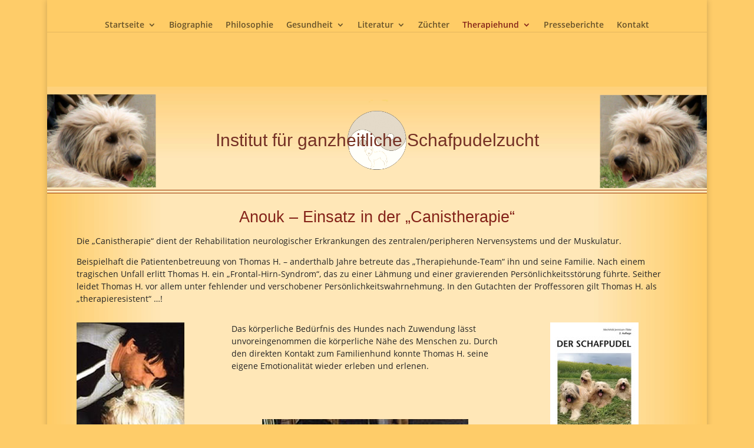

--- FILE ---
content_type: text/html; charset=UTF-8
request_url: https://schafpudel.de/therapiehund/canistherapie/
body_size: 15278
content:
<!DOCTYPE html><html dir="ltr" lang="de" prefix="og: https://ogp.me/ns#"><head><meta charset="UTF-8" /><meta http-equiv="X-UA-Compatible" content="IE=edge"><link rel="pingback" href="https://schafpudel.de/xmlrpc.php" /> <script defer src="[data-uri]"></script> <script defer src="[data-uri]"></script><title>Anouk - SCHAFPUDEL Deutschland | SCHAFPUDELZUCHT</title><meta name="description" content="Der Schafpudel als Therapiehund und Begleithund für Behinderte - Einsatz Canistherapie" /><meta name="robots" content="max-image-preview:large" /><link rel="canonical" href="https://schafpudel.de/therapiehund/canistherapie/" /><meta name="generator" content="All in One SEO (AIOSEO) 4.9.3" /><meta property="og:locale" content="de_DE" /><meta property="og:site_name" content="SCHAFPUDEL Deutschland | SCHAFPUDELZUCHT - Der Schafpudel als Familienhund" /><meta property="og:type" content="article" /><meta property="og:title" content="Anouk - SCHAFPUDEL Deutschland | SCHAFPUDELZUCHT" /><meta property="og:description" content="Der Schafpudel als Therapiehund und Begleithund für Behinderte - Einsatz Canistherapie" /><meta property="og:url" content="https://schafpudel.de/therapiehund/canistherapie/" /><meta property="article:published_time" content="2015-10-28T18:17:54+00:00" /><meta property="article:modified_time" content="2020-02-03T14:10:22+00:00" /><meta name="twitter:card" content="summary_large_image" /><meta name="twitter:title" content="Anouk - SCHAFPUDEL Deutschland | SCHAFPUDELZUCHT" /><meta name="twitter:description" content="Der Schafpudel als Therapiehund und Begleithund für Behinderte - Einsatz Canistherapie" /> <script type="application/ld+json" class="aioseo-schema">{"@context":"https:\/\/schema.org","@graph":[{"@type":"BreadcrumbList","@id":"https:\/\/schafpudel.de\/therapiehund\/canistherapie\/#breadcrumblist","itemListElement":[{"@type":"ListItem","@id":"https:\/\/schafpudel.de#listItem","position":1,"name":"Home","item":"https:\/\/schafpudel.de","nextItem":{"@type":"ListItem","@id":"https:\/\/schafpudel.de\/therapiehund\/#listItem","name":"Therapiehund"}},{"@type":"ListItem","@id":"https:\/\/schafpudel.de\/therapiehund\/#listItem","position":2,"name":"Therapiehund","item":"https:\/\/schafpudel.de\/therapiehund\/","nextItem":{"@type":"ListItem","@id":"https:\/\/schafpudel.de\/therapiehund\/canistherapie\/#listItem","name":"Anouk"},"previousItem":{"@type":"ListItem","@id":"https:\/\/schafpudel.de#listItem","name":"Home"}},{"@type":"ListItem","@id":"https:\/\/schafpudel.de\/therapiehund\/canistherapie\/#listItem","position":3,"name":"Anouk","previousItem":{"@type":"ListItem","@id":"https:\/\/schafpudel.de\/therapiehund\/#listItem","name":"Therapiehund"}}]},{"@type":"Organization","@id":"https:\/\/schafpudel.de\/#organization","name":"SCHAFPUDEL Deutschland | SCHAFPUDELZUCHT","description":"Der Schafpudel als Familienhund","url":"https:\/\/schafpudel.de\/"},{"@type":"WebPage","@id":"https:\/\/schafpudel.de\/therapiehund\/canistherapie\/#webpage","url":"https:\/\/schafpudel.de\/therapiehund\/canistherapie\/","name":"Anouk - SCHAFPUDEL Deutschland | SCHAFPUDELZUCHT","description":"Der Schafpudel als Therapiehund und Begleithund f\u00fcr Behinderte - Einsatz Canistherapie","inLanguage":"de-DE","isPartOf":{"@id":"https:\/\/schafpudel.de\/#website"},"breadcrumb":{"@id":"https:\/\/schafpudel.de\/therapiehund\/canistherapie\/#breadcrumblist"},"datePublished":"2015-10-28T19:17:54+00:00","dateModified":"2020-02-03T14:10:22+00:00"},{"@type":"WebSite","@id":"https:\/\/schafpudel.de\/#website","url":"https:\/\/schafpudel.de\/","name":"SCHAFPUDEL Deutschland | SCHAFPUDELZUCHT","description":"Der Schafpudel als Familienhund","inLanguage":"de-DE","publisher":{"@id":"https:\/\/schafpudel.de\/#organization"}}]}</script> <link rel="alternate" type="application/rss+xml" title="SCHAFPUDEL Deutschland | SCHAFPUDELZUCHT &raquo; Feed" href="https://schafpudel.de/feed/" /><link rel="alternate" type="application/rss+xml" title="SCHAFPUDEL Deutschland | SCHAFPUDELZUCHT &raquo; Kommentar-Feed" href="https://schafpudel.de/comments/feed/" /><link rel="alternate" title="oEmbed (JSON)" type="application/json+oembed" href="https://schafpudel.de/wp-json/oembed/1.0/embed?url=https%3A%2F%2Fschafpudel.de%2Ftherapiehund%2Fcanistherapie%2F" /><link rel="alternate" title="oEmbed (XML)" type="text/xml+oembed" href="https://schafpudel.de/wp-json/oembed/1.0/embed?url=https%3A%2F%2Fschafpudel.de%2Ftherapiehund%2Fcanistherapie%2F&#038;format=xml" /><meta content="Divi v.4.0.8" name="generator"/><style id='wp-img-auto-sizes-contain-inline-css' type='text/css'>img:is([sizes=auto i],[sizes^="auto," i]){contain-intrinsic-size:3000px 1500px}
/*# sourceURL=wp-img-auto-sizes-contain-inline-css */</style><link rel='stylesheet' id='wp-block-library-css' href='https://schafpudel.de/wp-includes/css/dist/block-library/style.min.css?ver=e0ebeee1bbb1918229d0c5db508a37ba' type='text/css' media='all' /><style id='global-styles-inline-css' type='text/css'>:root{--wp--preset--aspect-ratio--square: 1;--wp--preset--aspect-ratio--4-3: 4/3;--wp--preset--aspect-ratio--3-4: 3/4;--wp--preset--aspect-ratio--3-2: 3/2;--wp--preset--aspect-ratio--2-3: 2/3;--wp--preset--aspect-ratio--16-9: 16/9;--wp--preset--aspect-ratio--9-16: 9/16;--wp--preset--color--black: #000000;--wp--preset--color--cyan-bluish-gray: #abb8c3;--wp--preset--color--white: #ffffff;--wp--preset--color--pale-pink: #f78da7;--wp--preset--color--vivid-red: #cf2e2e;--wp--preset--color--luminous-vivid-orange: #ff6900;--wp--preset--color--luminous-vivid-amber: #fcb900;--wp--preset--color--light-green-cyan: #7bdcb5;--wp--preset--color--vivid-green-cyan: #00d084;--wp--preset--color--pale-cyan-blue: #8ed1fc;--wp--preset--color--vivid-cyan-blue: #0693e3;--wp--preset--color--vivid-purple: #9b51e0;--wp--preset--gradient--vivid-cyan-blue-to-vivid-purple: linear-gradient(135deg,rgb(6,147,227) 0%,rgb(155,81,224) 100%);--wp--preset--gradient--light-green-cyan-to-vivid-green-cyan: linear-gradient(135deg,rgb(122,220,180) 0%,rgb(0,208,130) 100%);--wp--preset--gradient--luminous-vivid-amber-to-luminous-vivid-orange: linear-gradient(135deg,rgb(252,185,0) 0%,rgb(255,105,0) 100%);--wp--preset--gradient--luminous-vivid-orange-to-vivid-red: linear-gradient(135deg,rgb(255,105,0) 0%,rgb(207,46,46) 100%);--wp--preset--gradient--very-light-gray-to-cyan-bluish-gray: linear-gradient(135deg,rgb(238,238,238) 0%,rgb(169,184,195) 100%);--wp--preset--gradient--cool-to-warm-spectrum: linear-gradient(135deg,rgb(74,234,220) 0%,rgb(151,120,209) 20%,rgb(207,42,186) 40%,rgb(238,44,130) 60%,rgb(251,105,98) 80%,rgb(254,248,76) 100%);--wp--preset--gradient--blush-light-purple: linear-gradient(135deg,rgb(255,206,236) 0%,rgb(152,150,240) 100%);--wp--preset--gradient--blush-bordeaux: linear-gradient(135deg,rgb(254,205,165) 0%,rgb(254,45,45) 50%,rgb(107,0,62) 100%);--wp--preset--gradient--luminous-dusk: linear-gradient(135deg,rgb(255,203,112) 0%,rgb(199,81,192) 50%,rgb(65,88,208) 100%);--wp--preset--gradient--pale-ocean: linear-gradient(135deg,rgb(255,245,203) 0%,rgb(182,227,212) 50%,rgb(51,167,181) 100%);--wp--preset--gradient--electric-grass: linear-gradient(135deg,rgb(202,248,128) 0%,rgb(113,206,126) 100%);--wp--preset--gradient--midnight: linear-gradient(135deg,rgb(2,3,129) 0%,rgb(40,116,252) 100%);--wp--preset--font-size--small: 13px;--wp--preset--font-size--medium: 20px;--wp--preset--font-size--large: 36px;--wp--preset--font-size--x-large: 42px;--wp--preset--spacing--20: 0.44rem;--wp--preset--spacing--30: 0.67rem;--wp--preset--spacing--40: 1rem;--wp--preset--spacing--50: 1.5rem;--wp--preset--spacing--60: 2.25rem;--wp--preset--spacing--70: 3.38rem;--wp--preset--spacing--80: 5.06rem;--wp--preset--shadow--natural: 6px 6px 9px rgba(0, 0, 0, 0.2);--wp--preset--shadow--deep: 12px 12px 50px rgba(0, 0, 0, 0.4);--wp--preset--shadow--sharp: 6px 6px 0px rgba(0, 0, 0, 0.2);--wp--preset--shadow--outlined: 6px 6px 0px -3px rgb(255, 255, 255), 6px 6px rgb(0, 0, 0);--wp--preset--shadow--crisp: 6px 6px 0px rgb(0, 0, 0);}:where(.is-layout-flex){gap: 0.5em;}:where(.is-layout-grid){gap: 0.5em;}body .is-layout-flex{display: flex;}.is-layout-flex{flex-wrap: wrap;align-items: center;}.is-layout-flex > :is(*, div){margin: 0;}body .is-layout-grid{display: grid;}.is-layout-grid > :is(*, div){margin: 0;}:where(.wp-block-columns.is-layout-flex){gap: 2em;}:where(.wp-block-columns.is-layout-grid){gap: 2em;}:where(.wp-block-post-template.is-layout-flex){gap: 1.25em;}:where(.wp-block-post-template.is-layout-grid){gap: 1.25em;}.has-black-color{color: var(--wp--preset--color--black) !important;}.has-cyan-bluish-gray-color{color: var(--wp--preset--color--cyan-bluish-gray) !important;}.has-white-color{color: var(--wp--preset--color--white) !important;}.has-pale-pink-color{color: var(--wp--preset--color--pale-pink) !important;}.has-vivid-red-color{color: var(--wp--preset--color--vivid-red) !important;}.has-luminous-vivid-orange-color{color: var(--wp--preset--color--luminous-vivid-orange) !important;}.has-luminous-vivid-amber-color{color: var(--wp--preset--color--luminous-vivid-amber) !important;}.has-light-green-cyan-color{color: var(--wp--preset--color--light-green-cyan) !important;}.has-vivid-green-cyan-color{color: var(--wp--preset--color--vivid-green-cyan) !important;}.has-pale-cyan-blue-color{color: var(--wp--preset--color--pale-cyan-blue) !important;}.has-vivid-cyan-blue-color{color: var(--wp--preset--color--vivid-cyan-blue) !important;}.has-vivid-purple-color{color: var(--wp--preset--color--vivid-purple) !important;}.has-black-background-color{background-color: var(--wp--preset--color--black) !important;}.has-cyan-bluish-gray-background-color{background-color: var(--wp--preset--color--cyan-bluish-gray) !important;}.has-white-background-color{background-color: var(--wp--preset--color--white) !important;}.has-pale-pink-background-color{background-color: var(--wp--preset--color--pale-pink) !important;}.has-vivid-red-background-color{background-color: var(--wp--preset--color--vivid-red) !important;}.has-luminous-vivid-orange-background-color{background-color: var(--wp--preset--color--luminous-vivid-orange) !important;}.has-luminous-vivid-amber-background-color{background-color: var(--wp--preset--color--luminous-vivid-amber) !important;}.has-light-green-cyan-background-color{background-color: var(--wp--preset--color--light-green-cyan) !important;}.has-vivid-green-cyan-background-color{background-color: var(--wp--preset--color--vivid-green-cyan) !important;}.has-pale-cyan-blue-background-color{background-color: var(--wp--preset--color--pale-cyan-blue) !important;}.has-vivid-cyan-blue-background-color{background-color: var(--wp--preset--color--vivid-cyan-blue) !important;}.has-vivid-purple-background-color{background-color: var(--wp--preset--color--vivid-purple) !important;}.has-black-border-color{border-color: var(--wp--preset--color--black) !important;}.has-cyan-bluish-gray-border-color{border-color: var(--wp--preset--color--cyan-bluish-gray) !important;}.has-white-border-color{border-color: var(--wp--preset--color--white) !important;}.has-pale-pink-border-color{border-color: var(--wp--preset--color--pale-pink) !important;}.has-vivid-red-border-color{border-color: var(--wp--preset--color--vivid-red) !important;}.has-luminous-vivid-orange-border-color{border-color: var(--wp--preset--color--luminous-vivid-orange) !important;}.has-luminous-vivid-amber-border-color{border-color: var(--wp--preset--color--luminous-vivid-amber) !important;}.has-light-green-cyan-border-color{border-color: var(--wp--preset--color--light-green-cyan) !important;}.has-vivid-green-cyan-border-color{border-color: var(--wp--preset--color--vivid-green-cyan) !important;}.has-pale-cyan-blue-border-color{border-color: var(--wp--preset--color--pale-cyan-blue) !important;}.has-vivid-cyan-blue-border-color{border-color: var(--wp--preset--color--vivid-cyan-blue) !important;}.has-vivid-purple-border-color{border-color: var(--wp--preset--color--vivid-purple) !important;}.has-vivid-cyan-blue-to-vivid-purple-gradient-background{background: var(--wp--preset--gradient--vivid-cyan-blue-to-vivid-purple) !important;}.has-light-green-cyan-to-vivid-green-cyan-gradient-background{background: var(--wp--preset--gradient--light-green-cyan-to-vivid-green-cyan) !important;}.has-luminous-vivid-amber-to-luminous-vivid-orange-gradient-background{background: var(--wp--preset--gradient--luminous-vivid-amber-to-luminous-vivid-orange) !important;}.has-luminous-vivid-orange-to-vivid-red-gradient-background{background: var(--wp--preset--gradient--luminous-vivid-orange-to-vivid-red) !important;}.has-very-light-gray-to-cyan-bluish-gray-gradient-background{background: var(--wp--preset--gradient--very-light-gray-to-cyan-bluish-gray) !important;}.has-cool-to-warm-spectrum-gradient-background{background: var(--wp--preset--gradient--cool-to-warm-spectrum) !important;}.has-blush-light-purple-gradient-background{background: var(--wp--preset--gradient--blush-light-purple) !important;}.has-blush-bordeaux-gradient-background{background: var(--wp--preset--gradient--blush-bordeaux) !important;}.has-luminous-dusk-gradient-background{background: var(--wp--preset--gradient--luminous-dusk) !important;}.has-pale-ocean-gradient-background{background: var(--wp--preset--gradient--pale-ocean) !important;}.has-electric-grass-gradient-background{background: var(--wp--preset--gradient--electric-grass) !important;}.has-midnight-gradient-background{background: var(--wp--preset--gradient--midnight) !important;}.has-small-font-size{font-size: var(--wp--preset--font-size--small) !important;}.has-medium-font-size{font-size: var(--wp--preset--font-size--medium) !important;}.has-large-font-size{font-size: var(--wp--preset--font-size--large) !important;}.has-x-large-font-size{font-size: var(--wp--preset--font-size--x-large) !important;}
/*# sourceURL=global-styles-inline-css */</style><style id='classic-theme-styles-inline-css' type='text/css'>/*! This file is auto-generated */
.wp-block-button__link{color:#fff;background-color:#32373c;border-radius:9999px;box-shadow:none;text-decoration:none;padding:calc(.667em + 2px) calc(1.333em + 2px);font-size:1.125em}.wp-block-file__button{background:#32373c;color:#fff;text-decoration:none}
/*# sourceURL=/wp-includes/css/classic-themes.min.css */</style><link rel='stylesheet' id='cpsh-shortcodes-css' href='https://schafpudel.de/wp-content/cache/autoptimize/autoptimize_single_eeb616c7d096549b9792359164dafe24.php?ver=1.0.1' type='text/css' media='all' /><link rel='stylesheet' id='wtfdivi-user-css-css' href='https://schafpudel.de/wp-content/cache/autoptimize/autoptimize_single_4bca26ad084ed39aadadc430572b196b.php?ver=1479117064' type='text/css' media='all' /><link rel='stylesheet' id='fa-local-css' href='https://schafpudel.de/wp-content/plugins/dp-divi-dsgvo/fa/fontawesome-all.min.css?ver=1.0.0' type='text/css' media='1' /><link rel='stylesheet' id='divi-style-css' href='https://schafpudel.de/wp-content/cache/autoptimize/autoptimize_single_4338f0cc6fb2afcd143297cd925baf82.php?ver=4.0.8' type='text/css' media='all' /><link rel='stylesheet' id='dashicons-css' href='https://schafpudel.de/wp-includes/css/dashicons.min.css?ver=e0ebeee1bbb1918229d0c5db508a37ba' type='text/css' media='all' /> <script type="text/javascript" src="https://schafpudel.de/wp-includes/js/jquery/jquery.min.js?ver=3.7.1" id="jquery-core-js"></script> <script defer type="text/javascript" src="https://schafpudel.de/wp-includes/js/jquery/jquery-migrate.min.js?ver=3.4.1" id="jquery-migrate-js"></script> <script defer id="et-core-api-spam-recaptcha-js-extra" src="[data-uri]"></script> <script defer type="text/javascript" src="https://schafpudel.de/wp-content/cache/autoptimize/autoptimize_single_cd69ca488b75e33da3146b953d10eefe.php?ver=e0ebeee1bbb1918229d0c5db508a37ba" id="et-core-api-spam-recaptcha-js"></script> <link rel="https://api.w.org/" href="https://schafpudel.de/wp-json/" /><link rel="alternate" title="JSON" type="application/json" href="https://schafpudel.de/wp-json/wp/v2/pages/1171" /><link rel="EditURI" type="application/rsd+xml" title="RSD" href="https://schafpudel.de/xmlrpc.php?rsd" /><link rel='shortlink' href='https://schafpudel.de/?p=1171' /> <script defer src="[data-uri]"></script> <style>.db_title, .db_tagline { 
    margin-right: 30px;
    margin-top: 0px;
    line-height: 1em;
}
.db_title_and_tagline {
    display: flex;
    align-items: flex-start;
}
.db_tagline_below_title_on .db_title_and_tagline {
    flex-direction: column;
}
.db_tagline_below_title_on .db_tagline {
    margin-top: 8px;
}
.db_title_and_tagline_valign_middle .db_title_and_tagline {
    align-items: center;
}
.db_title_and_tagline_valign_bottom .db_title_and_tagline {
    align-items: flex-end;
}
.db_title_and_tagline_below_logo_on .db_title_and_tagline {
    position: absolute;
    bottom: 0px;
    left: 0px;
    transform: translateY(100%);
}</style><style>@media only screen and (min-width: 981px) {
  .et_pb_subscribe.db_inline_form .et_pb_newsletter_form form {
    display: flex;
    width: 100%;
    grid-gap: 20px;
  }
  .et_pb_subscribe.db_inline_form .et_pb_newsletter_form form > * {
    flex: 1 1 0%;
  }
  .et_pb_subscribe.db_inline_form .et_pb_newsletter_form p.et_pb_newsletter_field {
    padding-bottom: 0;
  }
}</style><style>.db_pb_team_member_website_icon:before {
            content: "\e0e3";
        }</style><style>.db_pb_team_member_email_icon:before {
    content: "\e010";
}
ul.et_pb_member_social_links li > span {
    display: inline-block !important;
}
/* Fix email icon hidden by Email Address Encoder plugin */
ul.et_pb_member_social_links li>span {
    display: inline-block !important;
}</style><style>.db_pb_team_member_phone_icon:before { content: "\e090"; } ul.et_pb_member_social_links li>span { display: inline-block !important; }</style><style>.db_pb_team_member_instagram_icon:before { content: "\e09a"; }</style><style>.et_pb_slider.dbdb_slider_random .et-pb-active-slide {
            visibility: hidden;
        }</style><style>.et_pb_gallery .et-pb-slider-arrows a {
        margin-top: 0;
        transform: translateY(-50%);
    }</style><style>/* Hide all slide counters immediately to avoid flash of default separator */
    .dbdb-slide-counter{visibility:hidden;}
    .dbdb-slide-counter.dbdb-counter-ready{visibility:visible;}</style> <script defer src="[data-uri]"></script> <style>@font-face { font-family: "Open Sans";font-style: normal;font-weight: 300;
						src: url("https://schafpudel.de/wp-content/uploads/gfonts_local/Open_Sans/Open_Sans_300.eot"); /* IE9 Compat Modes */
						src: url("https://schafpudel.de/wp-content/uploads/gfonts_local/Open_Sans/Open_Sans_300.eot?#iefix") format("embedded-opentype"), /* IE6-IE8 */
							 url("https://schafpudel.de/wp-content/uploads/gfonts_local/Open_Sans/Open_Sans_300.woff2") format("woff2"), /* Super Modern Browsers */
							 url("https://schafpudel.de/wp-content/uploads/gfonts_local/Open_Sans/Open_Sans_300.woff") format("woff"), /* Pretty Modern Browsers */
							 url("https://schafpudel.de/wp-content/uploads/gfonts_local/Open_Sans/Open_Sans_300.ttf")  format("truetype"), /* Safari, Android, iOS */
							 url("https://schafpudel.de/wp-content/uploads/gfonts_local/Open_Sans/Open_Sans_300.svg#svgFontName") format("svg"); /* Legacy iOS */ }@font-face { font-family: "Open Sans";font-style: normal;font-weight: 300;
						src: url("https://schafpudel.de/wp-content/uploads/gfonts_local/Open_Sans/Open_Sans_300.eot"); /* IE9 Compat Modes */
						src: url("https://schafpudel.de/wp-content/uploads/gfonts_local/Open_Sans/Open_Sans_300.eot?#iefix") format("embedded-opentype"), /* IE6-IE8 */
							 url("https://schafpudel.de/wp-content/uploads/gfonts_local/Open_Sans/Open_Sans_300.woff2") format("woff2"), /* Super Modern Browsers */
							 url("https://schafpudel.de/wp-content/uploads/gfonts_local/Open_Sans/Open_Sans_300.woff") format("woff"), /* Pretty Modern Browsers */
							 url("https://schafpudel.de/wp-content/uploads/gfonts_local/Open_Sans/Open_Sans_300.ttf")  format("truetype"), /* Safari, Android, iOS */
							 url("https://schafpudel.de/wp-content/uploads/gfonts_local/Open_Sans/Open_Sans_300.svg#svgFontName") format("svg"); /* Legacy iOS */ }@font-face { font-family: "Open Sans";font-style: normal;font-weight: 300;
						src: url("https://schafpudel.de/wp-content/uploads/gfonts_local/Open_Sans/Open_Sans_300.eot"); /* IE9 Compat Modes */
						src: url("https://schafpudel.de/wp-content/uploads/gfonts_local/Open_Sans/Open_Sans_300.eot?#iefix") format("embedded-opentype"), /* IE6-IE8 */
							 url("https://schafpudel.de/wp-content/uploads/gfonts_local/Open_Sans/Open_Sans_300.woff2") format("woff2"), /* Super Modern Browsers */
							 url("https://schafpudel.de/wp-content/uploads/gfonts_local/Open_Sans/Open_Sans_300.woff") format("woff"), /* Pretty Modern Browsers */
							 url("https://schafpudel.de/wp-content/uploads/gfonts_local/Open_Sans/Open_Sans_300.ttf")  format("truetype"), /* Safari, Android, iOS */
							 url("https://schafpudel.de/wp-content/uploads/gfonts_local/Open_Sans/Open_Sans_300.svg#svgFontName") format("svg"); /* Legacy iOS */ }@font-face { font-family: "Open Sans";font-style: normal;font-weight: 300;
						src: url("https://schafpudel.de/wp-content/uploads/gfonts_local/Open_Sans/Open_Sans_300.eot"); /* IE9 Compat Modes */
						src: url("https://schafpudel.de/wp-content/uploads/gfonts_local/Open_Sans/Open_Sans_300.eot?#iefix") format("embedded-opentype"), /* IE6-IE8 */
							 url("https://schafpudel.de/wp-content/uploads/gfonts_local/Open_Sans/Open_Sans_300.woff2") format("woff2"), /* Super Modern Browsers */
							 url("https://schafpudel.de/wp-content/uploads/gfonts_local/Open_Sans/Open_Sans_300.woff") format("woff"), /* Pretty Modern Browsers */
							 url("https://schafpudel.de/wp-content/uploads/gfonts_local/Open_Sans/Open_Sans_300.ttf")  format("truetype"), /* Safari, Android, iOS */
							 url("https://schafpudel.de/wp-content/uploads/gfonts_local/Open_Sans/Open_Sans_300.svg#svgFontName") format("svg"); /* Legacy iOS */ }@font-face { font-family: "Open Sans";font-style: normal;font-weight: 300;
						src: url("https://schafpudel.de/wp-content/uploads/gfonts_local/Open_Sans/Open_Sans_300.eot"); /* IE9 Compat Modes */
						src: url("https://schafpudel.de/wp-content/uploads/gfonts_local/Open_Sans/Open_Sans_300.eot?#iefix") format("embedded-opentype"), /* IE6-IE8 */
							 url("https://schafpudel.de/wp-content/uploads/gfonts_local/Open_Sans/Open_Sans_300.woff2") format("woff2"), /* Super Modern Browsers */
							 url("https://schafpudel.de/wp-content/uploads/gfonts_local/Open_Sans/Open_Sans_300.woff") format("woff"), /* Pretty Modern Browsers */
							 url("https://schafpudel.de/wp-content/uploads/gfonts_local/Open_Sans/Open_Sans_300.ttf")  format("truetype"), /* Safari, Android, iOS */
							 url("https://schafpudel.de/wp-content/uploads/gfonts_local/Open_Sans/Open_Sans_300.svg#svgFontName") format("svg"); /* Legacy iOS */ }@font-face { font-family: "Open Sans";font-style: italic;font-weight: 300;
						src: url("https://schafpudel.de/wp-content/uploads/gfonts_local/Open_Sans/Open_Sans_300italic.eot"); /* IE9 Compat Modes */
						src: url("https://schafpudel.de/wp-content/uploads/gfonts_local/Open_Sans/Open_Sans_300italic.eot?#iefix") format("embedded-opentype"), /* IE6-IE8 */
							 url("https://schafpudel.de/wp-content/uploads/gfonts_local/Open_Sans/Open_Sans_300italic.woff2") format("woff2"), /* Super Modern Browsers */
							 url("https://schafpudel.de/wp-content/uploads/gfonts_local/Open_Sans/Open_Sans_300italic.woff") format("woff"), /* Pretty Modern Browsers */
							 url("https://schafpudel.de/wp-content/uploads/gfonts_local/Open_Sans/Open_Sans_300italic.ttf")  format("truetype"), /* Safari, Android, iOS */
							 url("https://schafpudel.de/wp-content/uploads/gfonts_local/Open_Sans/Open_Sans_300italic.svg#svgFontName") format("svg"); /* Legacy iOS */ }@font-face { font-family: "Open Sans";font-style: italic;font-weight: 300;
						src: url("https://schafpudel.de/wp-content/uploads/gfonts_local/Open_Sans/Open_Sans_300italic.eot"); /* IE9 Compat Modes */
						src: url("https://schafpudel.de/wp-content/uploads/gfonts_local/Open_Sans/Open_Sans_300italic.eot?#iefix") format("embedded-opentype"), /* IE6-IE8 */
							 url("https://schafpudel.de/wp-content/uploads/gfonts_local/Open_Sans/Open_Sans_300italic.woff2") format("woff2"), /* Super Modern Browsers */
							 url("https://schafpudel.de/wp-content/uploads/gfonts_local/Open_Sans/Open_Sans_300italic.woff") format("woff"), /* Pretty Modern Browsers */
							 url("https://schafpudel.de/wp-content/uploads/gfonts_local/Open_Sans/Open_Sans_300italic.ttf")  format("truetype"), /* Safari, Android, iOS */
							 url("https://schafpudel.de/wp-content/uploads/gfonts_local/Open_Sans/Open_Sans_300italic.svg#svgFontName") format("svg"); /* Legacy iOS */ }@font-face { font-family: "Open Sans";font-style: italic;font-weight: 300;
						src: url("https://schafpudel.de/wp-content/uploads/gfonts_local/Open_Sans/Open_Sans_300italic.eot"); /* IE9 Compat Modes */
						src: url("https://schafpudel.de/wp-content/uploads/gfonts_local/Open_Sans/Open_Sans_300italic.eot?#iefix") format("embedded-opentype"), /* IE6-IE8 */
							 url("https://schafpudel.de/wp-content/uploads/gfonts_local/Open_Sans/Open_Sans_300italic.woff2") format("woff2"), /* Super Modern Browsers */
							 url("https://schafpudel.de/wp-content/uploads/gfonts_local/Open_Sans/Open_Sans_300italic.woff") format("woff"), /* Pretty Modern Browsers */
							 url("https://schafpudel.de/wp-content/uploads/gfonts_local/Open_Sans/Open_Sans_300italic.ttf")  format("truetype"), /* Safari, Android, iOS */
							 url("https://schafpudel.de/wp-content/uploads/gfonts_local/Open_Sans/Open_Sans_300italic.svg#svgFontName") format("svg"); /* Legacy iOS */ }@font-face { font-family: "Open Sans";font-style: italic;font-weight: 300;
						src: url("https://schafpudel.de/wp-content/uploads/gfonts_local/Open_Sans/Open_Sans_300italic.eot"); /* IE9 Compat Modes */
						src: url("https://schafpudel.de/wp-content/uploads/gfonts_local/Open_Sans/Open_Sans_300italic.eot?#iefix") format("embedded-opentype"), /* IE6-IE8 */
							 url("https://schafpudel.de/wp-content/uploads/gfonts_local/Open_Sans/Open_Sans_300italic.woff2") format("woff2"), /* Super Modern Browsers */
							 url("https://schafpudel.de/wp-content/uploads/gfonts_local/Open_Sans/Open_Sans_300italic.woff") format("woff"), /* Pretty Modern Browsers */
							 url("https://schafpudel.de/wp-content/uploads/gfonts_local/Open_Sans/Open_Sans_300italic.ttf")  format("truetype"), /* Safari, Android, iOS */
							 url("https://schafpudel.de/wp-content/uploads/gfonts_local/Open_Sans/Open_Sans_300italic.svg#svgFontName") format("svg"); /* Legacy iOS */ }@font-face { font-family: "Open Sans";font-style: italic;font-weight: 300;
						src: url("https://schafpudel.de/wp-content/uploads/gfonts_local/Open_Sans/Open_Sans_300italic.eot"); /* IE9 Compat Modes */
						src: url("https://schafpudel.de/wp-content/uploads/gfonts_local/Open_Sans/Open_Sans_300italic.eot?#iefix") format("embedded-opentype"), /* IE6-IE8 */
							 url("https://schafpudel.de/wp-content/uploads/gfonts_local/Open_Sans/Open_Sans_300italic.woff2") format("woff2"), /* Super Modern Browsers */
							 url("https://schafpudel.de/wp-content/uploads/gfonts_local/Open_Sans/Open_Sans_300italic.woff") format("woff"), /* Pretty Modern Browsers */
							 url("https://schafpudel.de/wp-content/uploads/gfonts_local/Open_Sans/Open_Sans_300italic.ttf")  format("truetype"), /* Safari, Android, iOS */
							 url("https://schafpudel.de/wp-content/uploads/gfonts_local/Open_Sans/Open_Sans_300italic.svg#svgFontName") format("svg"); /* Legacy iOS */ }@font-face { font-family: "Open Sans";font-style: normal;font-weight: 600;
						src: url("https://schafpudel.de/wp-content/uploads/gfonts_local/Open_Sans/Open_Sans_600.eot"); /* IE9 Compat Modes */
						src: url("https://schafpudel.de/wp-content/uploads/gfonts_local/Open_Sans/Open_Sans_600.eot?#iefix") format("embedded-opentype"), /* IE6-IE8 */
							 url("https://schafpudel.de/wp-content/uploads/gfonts_local/Open_Sans/Open_Sans_600.woff2") format("woff2"), /* Super Modern Browsers */
							 url("https://schafpudel.de/wp-content/uploads/gfonts_local/Open_Sans/Open_Sans_600.woff") format("woff"), /* Pretty Modern Browsers */
							 url("https://schafpudel.de/wp-content/uploads/gfonts_local/Open_Sans/Open_Sans_600.ttf")  format("truetype"), /* Safari, Android, iOS */
							 url("https://schafpudel.de/wp-content/uploads/gfonts_local/Open_Sans/Open_Sans_600.svg#svgFontName") format("svg"); /* Legacy iOS */ }@font-face { font-family: "Open Sans";font-style: normal;font-weight: 600;
						src: url("https://schafpudel.de/wp-content/uploads/gfonts_local/Open_Sans/Open_Sans_600.eot"); /* IE9 Compat Modes */
						src: url("https://schafpudel.de/wp-content/uploads/gfonts_local/Open_Sans/Open_Sans_600.eot?#iefix") format("embedded-opentype"), /* IE6-IE8 */
							 url("https://schafpudel.de/wp-content/uploads/gfonts_local/Open_Sans/Open_Sans_600.woff2") format("woff2"), /* Super Modern Browsers */
							 url("https://schafpudel.de/wp-content/uploads/gfonts_local/Open_Sans/Open_Sans_600.woff") format("woff"), /* Pretty Modern Browsers */
							 url("https://schafpudel.de/wp-content/uploads/gfonts_local/Open_Sans/Open_Sans_600.ttf")  format("truetype"), /* Safari, Android, iOS */
							 url("https://schafpudel.de/wp-content/uploads/gfonts_local/Open_Sans/Open_Sans_600.svg#svgFontName") format("svg"); /* Legacy iOS */ }@font-face { font-family: "Open Sans";font-style: normal;font-weight: 600;
						src: url("https://schafpudel.de/wp-content/uploads/gfonts_local/Open_Sans/Open_Sans_600.eot"); /* IE9 Compat Modes */
						src: url("https://schafpudel.de/wp-content/uploads/gfonts_local/Open_Sans/Open_Sans_600.eot?#iefix") format("embedded-opentype"), /* IE6-IE8 */
							 url("https://schafpudel.de/wp-content/uploads/gfonts_local/Open_Sans/Open_Sans_600.woff2") format("woff2"), /* Super Modern Browsers */
							 url("https://schafpudel.de/wp-content/uploads/gfonts_local/Open_Sans/Open_Sans_600.woff") format("woff"), /* Pretty Modern Browsers */
							 url("https://schafpudel.de/wp-content/uploads/gfonts_local/Open_Sans/Open_Sans_600.ttf")  format("truetype"), /* Safari, Android, iOS */
							 url("https://schafpudel.de/wp-content/uploads/gfonts_local/Open_Sans/Open_Sans_600.svg#svgFontName") format("svg"); /* Legacy iOS */ }@font-face { font-family: "Open Sans";font-style: normal;font-weight: 600;
						src: url("https://schafpudel.de/wp-content/uploads/gfonts_local/Open_Sans/Open_Sans_600.eot"); /* IE9 Compat Modes */
						src: url("https://schafpudel.de/wp-content/uploads/gfonts_local/Open_Sans/Open_Sans_600.eot?#iefix") format("embedded-opentype"), /* IE6-IE8 */
							 url("https://schafpudel.de/wp-content/uploads/gfonts_local/Open_Sans/Open_Sans_600.woff2") format("woff2"), /* Super Modern Browsers */
							 url("https://schafpudel.de/wp-content/uploads/gfonts_local/Open_Sans/Open_Sans_600.woff") format("woff"), /* Pretty Modern Browsers */
							 url("https://schafpudel.de/wp-content/uploads/gfonts_local/Open_Sans/Open_Sans_600.ttf")  format("truetype"), /* Safari, Android, iOS */
							 url("https://schafpudel.de/wp-content/uploads/gfonts_local/Open_Sans/Open_Sans_600.svg#svgFontName") format("svg"); /* Legacy iOS */ }@font-face { font-family: "Open Sans";font-style: normal;font-weight: 600;
						src: url("https://schafpudel.de/wp-content/uploads/gfonts_local/Open_Sans/Open_Sans_600.eot"); /* IE9 Compat Modes */
						src: url("https://schafpudel.de/wp-content/uploads/gfonts_local/Open_Sans/Open_Sans_600.eot?#iefix") format("embedded-opentype"), /* IE6-IE8 */
							 url("https://schafpudel.de/wp-content/uploads/gfonts_local/Open_Sans/Open_Sans_600.woff2") format("woff2"), /* Super Modern Browsers */
							 url("https://schafpudel.de/wp-content/uploads/gfonts_local/Open_Sans/Open_Sans_600.woff") format("woff"), /* Pretty Modern Browsers */
							 url("https://schafpudel.de/wp-content/uploads/gfonts_local/Open_Sans/Open_Sans_600.ttf")  format("truetype"), /* Safari, Android, iOS */
							 url("https://schafpudel.de/wp-content/uploads/gfonts_local/Open_Sans/Open_Sans_600.svg#svgFontName") format("svg"); /* Legacy iOS */ }@font-face { font-family: "Open Sans";font-style: italic;font-weight: 600;
						src: url("https://schafpudel.de/wp-content/uploads/gfonts_local/Open_Sans/Open_Sans_600italic.eot"); /* IE9 Compat Modes */
						src: url("https://schafpudel.de/wp-content/uploads/gfonts_local/Open_Sans/Open_Sans_600italic.eot?#iefix") format("embedded-opentype"), /* IE6-IE8 */
							 url("https://schafpudel.de/wp-content/uploads/gfonts_local/Open_Sans/Open_Sans_600italic.woff2") format("woff2"), /* Super Modern Browsers */
							 url("https://schafpudel.de/wp-content/uploads/gfonts_local/Open_Sans/Open_Sans_600italic.woff") format("woff"), /* Pretty Modern Browsers */
							 url("https://schafpudel.de/wp-content/uploads/gfonts_local/Open_Sans/Open_Sans_600italic.ttf")  format("truetype"), /* Safari, Android, iOS */
							 url("https://schafpudel.de/wp-content/uploads/gfonts_local/Open_Sans/Open_Sans_600italic.svg#svgFontName") format("svg"); /* Legacy iOS */ }@font-face { font-family: "Open Sans";font-style: italic;font-weight: 600;
						src: url("https://schafpudel.de/wp-content/uploads/gfonts_local/Open_Sans/Open_Sans_600italic.eot"); /* IE9 Compat Modes */
						src: url("https://schafpudel.de/wp-content/uploads/gfonts_local/Open_Sans/Open_Sans_600italic.eot?#iefix") format("embedded-opentype"), /* IE6-IE8 */
							 url("https://schafpudel.de/wp-content/uploads/gfonts_local/Open_Sans/Open_Sans_600italic.woff2") format("woff2"), /* Super Modern Browsers */
							 url("https://schafpudel.de/wp-content/uploads/gfonts_local/Open_Sans/Open_Sans_600italic.woff") format("woff"), /* Pretty Modern Browsers */
							 url("https://schafpudel.de/wp-content/uploads/gfonts_local/Open_Sans/Open_Sans_600italic.ttf")  format("truetype"), /* Safari, Android, iOS */
							 url("https://schafpudel.de/wp-content/uploads/gfonts_local/Open_Sans/Open_Sans_600italic.svg#svgFontName") format("svg"); /* Legacy iOS */ }@font-face { font-family: "Open Sans";font-style: italic;font-weight: 600;
						src: url("https://schafpudel.de/wp-content/uploads/gfonts_local/Open_Sans/Open_Sans_600italic.eot"); /* IE9 Compat Modes */
						src: url("https://schafpudel.de/wp-content/uploads/gfonts_local/Open_Sans/Open_Sans_600italic.eot?#iefix") format("embedded-opentype"), /* IE6-IE8 */
							 url("https://schafpudel.de/wp-content/uploads/gfonts_local/Open_Sans/Open_Sans_600italic.woff2") format("woff2"), /* Super Modern Browsers */
							 url("https://schafpudel.de/wp-content/uploads/gfonts_local/Open_Sans/Open_Sans_600italic.woff") format("woff"), /* Pretty Modern Browsers */
							 url("https://schafpudel.de/wp-content/uploads/gfonts_local/Open_Sans/Open_Sans_600italic.ttf")  format("truetype"), /* Safari, Android, iOS */
							 url("https://schafpudel.de/wp-content/uploads/gfonts_local/Open_Sans/Open_Sans_600italic.svg#svgFontName") format("svg"); /* Legacy iOS */ }@font-face { font-family: "Open Sans";font-style: italic;font-weight: 600;
						src: url("https://schafpudel.de/wp-content/uploads/gfonts_local/Open_Sans/Open_Sans_600italic.eot"); /* IE9 Compat Modes */
						src: url("https://schafpudel.de/wp-content/uploads/gfonts_local/Open_Sans/Open_Sans_600italic.eot?#iefix") format("embedded-opentype"), /* IE6-IE8 */
							 url("https://schafpudel.de/wp-content/uploads/gfonts_local/Open_Sans/Open_Sans_600italic.woff2") format("woff2"), /* Super Modern Browsers */
							 url("https://schafpudel.de/wp-content/uploads/gfonts_local/Open_Sans/Open_Sans_600italic.woff") format("woff"), /* Pretty Modern Browsers */
							 url("https://schafpudel.de/wp-content/uploads/gfonts_local/Open_Sans/Open_Sans_600italic.ttf")  format("truetype"), /* Safari, Android, iOS */
							 url("https://schafpudel.de/wp-content/uploads/gfonts_local/Open_Sans/Open_Sans_600italic.svg#svgFontName") format("svg"); /* Legacy iOS */ }@font-face { font-family: "Open Sans";font-style: italic;font-weight: 600;
						src: url("https://schafpudel.de/wp-content/uploads/gfonts_local/Open_Sans/Open_Sans_600italic.eot"); /* IE9 Compat Modes */
						src: url("https://schafpudel.de/wp-content/uploads/gfonts_local/Open_Sans/Open_Sans_600italic.eot?#iefix") format("embedded-opentype"), /* IE6-IE8 */
							 url("https://schafpudel.de/wp-content/uploads/gfonts_local/Open_Sans/Open_Sans_600italic.woff2") format("woff2"), /* Super Modern Browsers */
							 url("https://schafpudel.de/wp-content/uploads/gfonts_local/Open_Sans/Open_Sans_600italic.woff") format("woff"), /* Pretty Modern Browsers */
							 url("https://schafpudel.de/wp-content/uploads/gfonts_local/Open_Sans/Open_Sans_600italic.ttf")  format("truetype"), /* Safari, Android, iOS */
							 url("https://schafpudel.de/wp-content/uploads/gfonts_local/Open_Sans/Open_Sans_600italic.svg#svgFontName") format("svg"); /* Legacy iOS */ }@font-face { font-family: "Open Sans";font-style: normal;font-weight: 700;
						src: url("https://schafpudel.de/wp-content/uploads/gfonts_local/Open_Sans/Open_Sans_700.eot"); /* IE9 Compat Modes */
						src: url("https://schafpudel.de/wp-content/uploads/gfonts_local/Open_Sans/Open_Sans_700.eot?#iefix") format("embedded-opentype"), /* IE6-IE8 */
							 url("https://schafpudel.de/wp-content/uploads/gfonts_local/Open_Sans/Open_Sans_700.woff2") format("woff2"), /* Super Modern Browsers */
							 url("https://schafpudel.de/wp-content/uploads/gfonts_local/Open_Sans/Open_Sans_700.woff") format("woff"), /* Pretty Modern Browsers */
							 url("https://schafpudel.de/wp-content/uploads/gfonts_local/Open_Sans/Open_Sans_700.ttf")  format("truetype"), /* Safari, Android, iOS */
							 url("https://schafpudel.de/wp-content/uploads/gfonts_local/Open_Sans/Open_Sans_700.svg#svgFontName") format("svg"); /* Legacy iOS */ }@font-face { font-family: "Open Sans";font-style: normal;font-weight: 700;
						src: url("https://schafpudel.de/wp-content/uploads/gfonts_local/Open_Sans/Open_Sans_700.eot"); /* IE9 Compat Modes */
						src: url("https://schafpudel.de/wp-content/uploads/gfonts_local/Open_Sans/Open_Sans_700.eot?#iefix") format("embedded-opentype"), /* IE6-IE8 */
							 url("https://schafpudel.de/wp-content/uploads/gfonts_local/Open_Sans/Open_Sans_700.woff2") format("woff2"), /* Super Modern Browsers */
							 url("https://schafpudel.de/wp-content/uploads/gfonts_local/Open_Sans/Open_Sans_700.woff") format("woff"), /* Pretty Modern Browsers */
							 url("https://schafpudel.de/wp-content/uploads/gfonts_local/Open_Sans/Open_Sans_700.ttf")  format("truetype"), /* Safari, Android, iOS */
							 url("https://schafpudel.de/wp-content/uploads/gfonts_local/Open_Sans/Open_Sans_700.svg#svgFontName") format("svg"); /* Legacy iOS */ }@font-face { font-family: "Open Sans";font-style: normal;font-weight: 700;
						src: url("https://schafpudel.de/wp-content/uploads/gfonts_local/Open_Sans/Open_Sans_700.eot"); /* IE9 Compat Modes */
						src: url("https://schafpudel.de/wp-content/uploads/gfonts_local/Open_Sans/Open_Sans_700.eot?#iefix") format("embedded-opentype"), /* IE6-IE8 */
							 url("https://schafpudel.de/wp-content/uploads/gfonts_local/Open_Sans/Open_Sans_700.woff2") format("woff2"), /* Super Modern Browsers */
							 url("https://schafpudel.de/wp-content/uploads/gfonts_local/Open_Sans/Open_Sans_700.woff") format("woff"), /* Pretty Modern Browsers */
							 url("https://schafpudel.de/wp-content/uploads/gfonts_local/Open_Sans/Open_Sans_700.ttf")  format("truetype"), /* Safari, Android, iOS */
							 url("https://schafpudel.de/wp-content/uploads/gfonts_local/Open_Sans/Open_Sans_700.svg#svgFontName") format("svg"); /* Legacy iOS */ }@font-face { font-family: "Open Sans";font-style: normal;font-weight: 700;
						src: url("https://schafpudel.de/wp-content/uploads/gfonts_local/Open_Sans/Open_Sans_700.eot"); /* IE9 Compat Modes */
						src: url("https://schafpudel.de/wp-content/uploads/gfonts_local/Open_Sans/Open_Sans_700.eot?#iefix") format("embedded-opentype"), /* IE6-IE8 */
							 url("https://schafpudel.de/wp-content/uploads/gfonts_local/Open_Sans/Open_Sans_700.woff2") format("woff2"), /* Super Modern Browsers */
							 url("https://schafpudel.de/wp-content/uploads/gfonts_local/Open_Sans/Open_Sans_700.woff") format("woff"), /* Pretty Modern Browsers */
							 url("https://schafpudel.de/wp-content/uploads/gfonts_local/Open_Sans/Open_Sans_700.ttf")  format("truetype"), /* Safari, Android, iOS */
							 url("https://schafpudel.de/wp-content/uploads/gfonts_local/Open_Sans/Open_Sans_700.svg#svgFontName") format("svg"); /* Legacy iOS */ }@font-face { font-family: "Open Sans";font-style: normal;font-weight: 700;
						src: url("https://schafpudel.de/wp-content/uploads/gfonts_local/Open_Sans/Open_Sans_700.eot"); /* IE9 Compat Modes */
						src: url("https://schafpudel.de/wp-content/uploads/gfonts_local/Open_Sans/Open_Sans_700.eot?#iefix") format("embedded-opentype"), /* IE6-IE8 */
							 url("https://schafpudel.de/wp-content/uploads/gfonts_local/Open_Sans/Open_Sans_700.woff2") format("woff2"), /* Super Modern Browsers */
							 url("https://schafpudel.de/wp-content/uploads/gfonts_local/Open_Sans/Open_Sans_700.woff") format("woff"), /* Pretty Modern Browsers */
							 url("https://schafpudel.de/wp-content/uploads/gfonts_local/Open_Sans/Open_Sans_700.ttf")  format("truetype"), /* Safari, Android, iOS */
							 url("https://schafpudel.de/wp-content/uploads/gfonts_local/Open_Sans/Open_Sans_700.svg#svgFontName") format("svg"); /* Legacy iOS */ }@font-face { font-family: "Open Sans";font-style: italic;font-weight: 700;
						src: url("https://schafpudel.de/wp-content/uploads/gfonts_local/Open_Sans/Open_Sans_700italic.eot"); /* IE9 Compat Modes */
						src: url("https://schafpudel.de/wp-content/uploads/gfonts_local/Open_Sans/Open_Sans_700italic.eot?#iefix") format("embedded-opentype"), /* IE6-IE8 */
							 url("https://schafpudel.de/wp-content/uploads/gfonts_local/Open_Sans/Open_Sans_700italic.woff2") format("woff2"), /* Super Modern Browsers */
							 url("https://schafpudel.de/wp-content/uploads/gfonts_local/Open_Sans/Open_Sans_700italic.woff") format("woff"), /* Pretty Modern Browsers */
							 url("https://schafpudel.de/wp-content/uploads/gfonts_local/Open_Sans/Open_Sans_700italic.ttf")  format("truetype"), /* Safari, Android, iOS */
							 url("https://schafpudel.de/wp-content/uploads/gfonts_local/Open_Sans/Open_Sans_700italic.svg#svgFontName") format("svg"); /* Legacy iOS */ }@font-face { font-family: "Open Sans";font-style: italic;font-weight: 700;
						src: url("https://schafpudel.de/wp-content/uploads/gfonts_local/Open_Sans/Open_Sans_700italic.eot"); /* IE9 Compat Modes */
						src: url("https://schafpudel.de/wp-content/uploads/gfonts_local/Open_Sans/Open_Sans_700italic.eot?#iefix") format("embedded-opentype"), /* IE6-IE8 */
							 url("https://schafpudel.de/wp-content/uploads/gfonts_local/Open_Sans/Open_Sans_700italic.woff2") format("woff2"), /* Super Modern Browsers */
							 url("https://schafpudel.de/wp-content/uploads/gfonts_local/Open_Sans/Open_Sans_700italic.woff") format("woff"), /* Pretty Modern Browsers */
							 url("https://schafpudel.de/wp-content/uploads/gfonts_local/Open_Sans/Open_Sans_700italic.ttf")  format("truetype"), /* Safari, Android, iOS */
							 url("https://schafpudel.de/wp-content/uploads/gfonts_local/Open_Sans/Open_Sans_700italic.svg#svgFontName") format("svg"); /* Legacy iOS */ }@font-face { font-family: "Open Sans";font-style: italic;font-weight: 700;
						src: url("https://schafpudel.de/wp-content/uploads/gfonts_local/Open_Sans/Open_Sans_700italic.eot"); /* IE9 Compat Modes */
						src: url("https://schafpudel.de/wp-content/uploads/gfonts_local/Open_Sans/Open_Sans_700italic.eot?#iefix") format("embedded-opentype"), /* IE6-IE8 */
							 url("https://schafpudel.de/wp-content/uploads/gfonts_local/Open_Sans/Open_Sans_700italic.woff2") format("woff2"), /* Super Modern Browsers */
							 url("https://schafpudel.de/wp-content/uploads/gfonts_local/Open_Sans/Open_Sans_700italic.woff") format("woff"), /* Pretty Modern Browsers */
							 url("https://schafpudel.de/wp-content/uploads/gfonts_local/Open_Sans/Open_Sans_700italic.ttf")  format("truetype"), /* Safari, Android, iOS */
							 url("https://schafpudel.de/wp-content/uploads/gfonts_local/Open_Sans/Open_Sans_700italic.svg#svgFontName") format("svg"); /* Legacy iOS */ }@font-face { font-family: "Open Sans";font-style: italic;font-weight: 700;
						src: url("https://schafpudel.de/wp-content/uploads/gfonts_local/Open_Sans/Open_Sans_700italic.eot"); /* IE9 Compat Modes */
						src: url("https://schafpudel.de/wp-content/uploads/gfonts_local/Open_Sans/Open_Sans_700italic.eot?#iefix") format("embedded-opentype"), /* IE6-IE8 */
							 url("https://schafpudel.de/wp-content/uploads/gfonts_local/Open_Sans/Open_Sans_700italic.woff2") format("woff2"), /* Super Modern Browsers */
							 url("https://schafpudel.de/wp-content/uploads/gfonts_local/Open_Sans/Open_Sans_700italic.woff") format("woff"), /* Pretty Modern Browsers */
							 url("https://schafpudel.de/wp-content/uploads/gfonts_local/Open_Sans/Open_Sans_700italic.ttf")  format("truetype"), /* Safari, Android, iOS */
							 url("https://schafpudel.de/wp-content/uploads/gfonts_local/Open_Sans/Open_Sans_700italic.svg#svgFontName") format("svg"); /* Legacy iOS */ }@font-face { font-family: "Open Sans";font-style: italic;font-weight: 700;
						src: url("https://schafpudel.de/wp-content/uploads/gfonts_local/Open_Sans/Open_Sans_700italic.eot"); /* IE9 Compat Modes */
						src: url("https://schafpudel.de/wp-content/uploads/gfonts_local/Open_Sans/Open_Sans_700italic.eot?#iefix") format("embedded-opentype"), /* IE6-IE8 */
							 url("https://schafpudel.de/wp-content/uploads/gfonts_local/Open_Sans/Open_Sans_700italic.woff2") format("woff2"), /* Super Modern Browsers */
							 url("https://schafpudel.de/wp-content/uploads/gfonts_local/Open_Sans/Open_Sans_700italic.woff") format("woff"), /* Pretty Modern Browsers */
							 url("https://schafpudel.de/wp-content/uploads/gfonts_local/Open_Sans/Open_Sans_700italic.ttf")  format("truetype"), /* Safari, Android, iOS */
							 url("https://schafpudel.de/wp-content/uploads/gfonts_local/Open_Sans/Open_Sans_700italic.svg#svgFontName") format("svg"); /* Legacy iOS */ }@font-face { font-family: "Open Sans";font-style: normal;font-weight: 800;
						src: url("https://schafpudel.de/wp-content/uploads/gfonts_local/Open_Sans/Open_Sans_800.eot"); /* IE9 Compat Modes */
						src: url("https://schafpudel.de/wp-content/uploads/gfonts_local/Open_Sans/Open_Sans_800.eot?#iefix") format("embedded-opentype"), /* IE6-IE8 */
							 url("https://schafpudel.de/wp-content/uploads/gfonts_local/Open_Sans/Open_Sans_800.woff2") format("woff2"), /* Super Modern Browsers */
							 url("https://schafpudel.de/wp-content/uploads/gfonts_local/Open_Sans/Open_Sans_800.woff") format("woff"), /* Pretty Modern Browsers */
							 url("https://schafpudel.de/wp-content/uploads/gfonts_local/Open_Sans/Open_Sans_800.ttf")  format("truetype"), /* Safari, Android, iOS */
							 url("https://schafpudel.de/wp-content/uploads/gfonts_local/Open_Sans/Open_Sans_800.svg#svgFontName") format("svg"); /* Legacy iOS */ }@font-face { font-family: "Open Sans";font-style: normal;font-weight: 800;
						src: url("https://schafpudel.de/wp-content/uploads/gfonts_local/Open_Sans/Open_Sans_800.eot"); /* IE9 Compat Modes */
						src: url("https://schafpudel.de/wp-content/uploads/gfonts_local/Open_Sans/Open_Sans_800.eot?#iefix") format("embedded-opentype"), /* IE6-IE8 */
							 url("https://schafpudel.de/wp-content/uploads/gfonts_local/Open_Sans/Open_Sans_800.woff2") format("woff2"), /* Super Modern Browsers */
							 url("https://schafpudel.de/wp-content/uploads/gfonts_local/Open_Sans/Open_Sans_800.woff") format("woff"), /* Pretty Modern Browsers */
							 url("https://schafpudel.de/wp-content/uploads/gfonts_local/Open_Sans/Open_Sans_800.ttf")  format("truetype"), /* Safari, Android, iOS */
							 url("https://schafpudel.de/wp-content/uploads/gfonts_local/Open_Sans/Open_Sans_800.svg#svgFontName") format("svg"); /* Legacy iOS */ }@font-face { font-family: "Open Sans";font-style: normal;font-weight: 800;
						src: url("https://schafpudel.de/wp-content/uploads/gfonts_local/Open_Sans/Open_Sans_800.eot"); /* IE9 Compat Modes */
						src: url("https://schafpudel.de/wp-content/uploads/gfonts_local/Open_Sans/Open_Sans_800.eot?#iefix") format("embedded-opentype"), /* IE6-IE8 */
							 url("https://schafpudel.de/wp-content/uploads/gfonts_local/Open_Sans/Open_Sans_800.woff2") format("woff2"), /* Super Modern Browsers */
							 url("https://schafpudel.de/wp-content/uploads/gfonts_local/Open_Sans/Open_Sans_800.woff") format("woff"), /* Pretty Modern Browsers */
							 url("https://schafpudel.de/wp-content/uploads/gfonts_local/Open_Sans/Open_Sans_800.ttf")  format("truetype"), /* Safari, Android, iOS */
							 url("https://schafpudel.de/wp-content/uploads/gfonts_local/Open_Sans/Open_Sans_800.svg#svgFontName") format("svg"); /* Legacy iOS */ }@font-face { font-family: "Open Sans";font-style: normal;font-weight: 800;
						src: url("https://schafpudel.de/wp-content/uploads/gfonts_local/Open_Sans/Open_Sans_800.eot"); /* IE9 Compat Modes */
						src: url("https://schafpudel.de/wp-content/uploads/gfonts_local/Open_Sans/Open_Sans_800.eot?#iefix") format("embedded-opentype"), /* IE6-IE8 */
							 url("https://schafpudel.de/wp-content/uploads/gfonts_local/Open_Sans/Open_Sans_800.woff2") format("woff2"), /* Super Modern Browsers */
							 url("https://schafpudel.de/wp-content/uploads/gfonts_local/Open_Sans/Open_Sans_800.woff") format("woff"), /* Pretty Modern Browsers */
							 url("https://schafpudel.de/wp-content/uploads/gfonts_local/Open_Sans/Open_Sans_800.ttf")  format("truetype"), /* Safari, Android, iOS */
							 url("https://schafpudel.de/wp-content/uploads/gfonts_local/Open_Sans/Open_Sans_800.svg#svgFontName") format("svg"); /* Legacy iOS */ }@font-face { font-family: "Open Sans";font-style: normal;font-weight: 800;
						src: url("https://schafpudel.de/wp-content/uploads/gfonts_local/Open_Sans/Open_Sans_800.eot"); /* IE9 Compat Modes */
						src: url("https://schafpudel.de/wp-content/uploads/gfonts_local/Open_Sans/Open_Sans_800.eot?#iefix") format("embedded-opentype"), /* IE6-IE8 */
							 url("https://schafpudel.de/wp-content/uploads/gfonts_local/Open_Sans/Open_Sans_800.woff2") format("woff2"), /* Super Modern Browsers */
							 url("https://schafpudel.de/wp-content/uploads/gfonts_local/Open_Sans/Open_Sans_800.woff") format("woff"), /* Pretty Modern Browsers */
							 url("https://schafpudel.de/wp-content/uploads/gfonts_local/Open_Sans/Open_Sans_800.ttf")  format("truetype"), /* Safari, Android, iOS */
							 url("https://schafpudel.de/wp-content/uploads/gfonts_local/Open_Sans/Open_Sans_800.svg#svgFontName") format("svg"); /* Legacy iOS */ }@font-face { font-family: "Open Sans";font-style: italic;font-weight: 800;
						src: url("https://schafpudel.de/wp-content/uploads/gfonts_local/Open_Sans/Open_Sans_800italic.eot"); /* IE9 Compat Modes */
						src: url("https://schafpudel.de/wp-content/uploads/gfonts_local/Open_Sans/Open_Sans_800italic.eot?#iefix") format("embedded-opentype"), /* IE6-IE8 */
							 url("https://schafpudel.de/wp-content/uploads/gfonts_local/Open_Sans/Open_Sans_800italic.woff2") format("woff2"), /* Super Modern Browsers */
							 url("https://schafpudel.de/wp-content/uploads/gfonts_local/Open_Sans/Open_Sans_800italic.woff") format("woff"), /* Pretty Modern Browsers */
							 url("https://schafpudel.de/wp-content/uploads/gfonts_local/Open_Sans/Open_Sans_800italic.ttf")  format("truetype"), /* Safari, Android, iOS */
							 url("https://schafpudel.de/wp-content/uploads/gfonts_local/Open_Sans/Open_Sans_800italic.svg#svgFontName") format("svg"); /* Legacy iOS */ }@font-face { font-family: "Open Sans";font-style: italic;font-weight: 800;
						src: url("https://schafpudel.de/wp-content/uploads/gfonts_local/Open_Sans/Open_Sans_800italic.eot"); /* IE9 Compat Modes */
						src: url("https://schafpudel.de/wp-content/uploads/gfonts_local/Open_Sans/Open_Sans_800italic.eot?#iefix") format("embedded-opentype"), /* IE6-IE8 */
							 url("https://schafpudel.de/wp-content/uploads/gfonts_local/Open_Sans/Open_Sans_800italic.woff2") format("woff2"), /* Super Modern Browsers */
							 url("https://schafpudel.de/wp-content/uploads/gfonts_local/Open_Sans/Open_Sans_800italic.woff") format("woff"), /* Pretty Modern Browsers */
							 url("https://schafpudel.de/wp-content/uploads/gfonts_local/Open_Sans/Open_Sans_800italic.ttf")  format("truetype"), /* Safari, Android, iOS */
							 url("https://schafpudel.de/wp-content/uploads/gfonts_local/Open_Sans/Open_Sans_800italic.svg#svgFontName") format("svg"); /* Legacy iOS */ }@font-face { font-family: "Open Sans";font-style: italic;font-weight: 800;
						src: url("https://schafpudel.de/wp-content/uploads/gfonts_local/Open_Sans/Open_Sans_800italic.eot"); /* IE9 Compat Modes */
						src: url("https://schafpudel.de/wp-content/uploads/gfonts_local/Open_Sans/Open_Sans_800italic.eot?#iefix") format("embedded-opentype"), /* IE6-IE8 */
							 url("https://schafpudel.de/wp-content/uploads/gfonts_local/Open_Sans/Open_Sans_800italic.woff2") format("woff2"), /* Super Modern Browsers */
							 url("https://schafpudel.de/wp-content/uploads/gfonts_local/Open_Sans/Open_Sans_800italic.woff") format("woff"), /* Pretty Modern Browsers */
							 url("https://schafpudel.de/wp-content/uploads/gfonts_local/Open_Sans/Open_Sans_800italic.ttf")  format("truetype"), /* Safari, Android, iOS */
							 url("https://schafpudel.de/wp-content/uploads/gfonts_local/Open_Sans/Open_Sans_800italic.svg#svgFontName") format("svg"); /* Legacy iOS */ }@font-face { font-family: "Open Sans";font-style: italic;font-weight: 800;
						src: url("https://schafpudel.de/wp-content/uploads/gfonts_local/Open_Sans/Open_Sans_800italic.eot"); /* IE9 Compat Modes */
						src: url("https://schafpudel.de/wp-content/uploads/gfonts_local/Open_Sans/Open_Sans_800italic.eot?#iefix") format("embedded-opentype"), /* IE6-IE8 */
							 url("https://schafpudel.de/wp-content/uploads/gfonts_local/Open_Sans/Open_Sans_800italic.woff2") format("woff2"), /* Super Modern Browsers */
							 url("https://schafpudel.de/wp-content/uploads/gfonts_local/Open_Sans/Open_Sans_800italic.woff") format("woff"), /* Pretty Modern Browsers */
							 url("https://schafpudel.de/wp-content/uploads/gfonts_local/Open_Sans/Open_Sans_800italic.ttf")  format("truetype"), /* Safari, Android, iOS */
							 url("https://schafpudel.de/wp-content/uploads/gfonts_local/Open_Sans/Open_Sans_800italic.svg#svgFontName") format("svg"); /* Legacy iOS */ }@font-face { font-family: "Open Sans";font-style: italic;font-weight: 800;
						src: url("https://schafpudel.de/wp-content/uploads/gfonts_local/Open_Sans/Open_Sans_800italic.eot"); /* IE9 Compat Modes */
						src: url("https://schafpudel.de/wp-content/uploads/gfonts_local/Open_Sans/Open_Sans_800italic.eot?#iefix") format("embedded-opentype"), /* IE6-IE8 */
							 url("https://schafpudel.de/wp-content/uploads/gfonts_local/Open_Sans/Open_Sans_800italic.woff2") format("woff2"), /* Super Modern Browsers */
							 url("https://schafpudel.de/wp-content/uploads/gfonts_local/Open_Sans/Open_Sans_800italic.woff") format("woff"), /* Pretty Modern Browsers */
							 url("https://schafpudel.de/wp-content/uploads/gfonts_local/Open_Sans/Open_Sans_800italic.ttf")  format("truetype"), /* Safari, Android, iOS */
							 url("https://schafpudel.de/wp-content/uploads/gfonts_local/Open_Sans/Open_Sans_800italic.svg#svgFontName") format("svg"); /* Legacy iOS */ }@font-face { font-family: "Open Sans";font-style: italic;font-weight: 400;
						src: url("https://schafpudel.de/wp-content/uploads/gfonts_local/Open_Sans/Open_Sans_italic.eot"); /* IE9 Compat Modes */
						src: url("https://schafpudel.de/wp-content/uploads/gfonts_local/Open_Sans/Open_Sans_italic.eot?#iefix") format("embedded-opentype"), /* IE6-IE8 */
							 url("https://schafpudel.de/wp-content/uploads/gfonts_local/Open_Sans/Open_Sans_italic.woff2") format("woff2"), /* Super Modern Browsers */
							 url("https://schafpudel.de/wp-content/uploads/gfonts_local/Open_Sans/Open_Sans_italic.woff") format("woff"), /* Pretty Modern Browsers */
							 url("https://schafpudel.de/wp-content/uploads/gfonts_local/Open_Sans/Open_Sans_italic.ttf")  format("truetype"), /* Safari, Android, iOS */
							 url("https://schafpudel.de/wp-content/uploads/gfonts_local/Open_Sans/Open_Sans_italic.svg#svgFontName") format("svg"); /* Legacy iOS */ }@font-face { font-family: "Open Sans";font-style: italic;font-weight: 400;
						src: url("https://schafpudel.de/wp-content/uploads/gfonts_local/Open_Sans/Open_Sans_italic.eot"); /* IE9 Compat Modes */
						src: url("https://schafpudel.de/wp-content/uploads/gfonts_local/Open_Sans/Open_Sans_italic.eot?#iefix") format("embedded-opentype"), /* IE6-IE8 */
							 url("https://schafpudel.de/wp-content/uploads/gfonts_local/Open_Sans/Open_Sans_italic.woff2") format("woff2"), /* Super Modern Browsers */
							 url("https://schafpudel.de/wp-content/uploads/gfonts_local/Open_Sans/Open_Sans_italic.woff") format("woff"), /* Pretty Modern Browsers */
							 url("https://schafpudel.de/wp-content/uploads/gfonts_local/Open_Sans/Open_Sans_italic.ttf")  format("truetype"), /* Safari, Android, iOS */
							 url("https://schafpudel.de/wp-content/uploads/gfonts_local/Open_Sans/Open_Sans_italic.svg#svgFontName") format("svg"); /* Legacy iOS */ }@font-face { font-family: "Open Sans";font-style: italic;font-weight: 400;
						src: url("https://schafpudel.de/wp-content/uploads/gfonts_local/Open_Sans/Open_Sans_italic.eot"); /* IE9 Compat Modes */
						src: url("https://schafpudel.de/wp-content/uploads/gfonts_local/Open_Sans/Open_Sans_italic.eot?#iefix") format("embedded-opentype"), /* IE6-IE8 */
							 url("https://schafpudel.de/wp-content/uploads/gfonts_local/Open_Sans/Open_Sans_italic.woff2") format("woff2"), /* Super Modern Browsers */
							 url("https://schafpudel.de/wp-content/uploads/gfonts_local/Open_Sans/Open_Sans_italic.woff") format("woff"), /* Pretty Modern Browsers */
							 url("https://schafpudel.de/wp-content/uploads/gfonts_local/Open_Sans/Open_Sans_italic.ttf")  format("truetype"), /* Safari, Android, iOS */
							 url("https://schafpudel.de/wp-content/uploads/gfonts_local/Open_Sans/Open_Sans_italic.svg#svgFontName") format("svg"); /* Legacy iOS */ }@font-face { font-family: "Open Sans";font-style: italic;font-weight: 400;
						src: url("https://schafpudel.de/wp-content/uploads/gfonts_local/Open_Sans/Open_Sans_italic.eot"); /* IE9 Compat Modes */
						src: url("https://schafpudel.de/wp-content/uploads/gfonts_local/Open_Sans/Open_Sans_italic.eot?#iefix") format("embedded-opentype"), /* IE6-IE8 */
							 url("https://schafpudel.de/wp-content/uploads/gfonts_local/Open_Sans/Open_Sans_italic.woff2") format("woff2"), /* Super Modern Browsers */
							 url("https://schafpudel.de/wp-content/uploads/gfonts_local/Open_Sans/Open_Sans_italic.woff") format("woff"), /* Pretty Modern Browsers */
							 url("https://schafpudel.de/wp-content/uploads/gfonts_local/Open_Sans/Open_Sans_italic.ttf")  format("truetype"), /* Safari, Android, iOS */
							 url("https://schafpudel.de/wp-content/uploads/gfonts_local/Open_Sans/Open_Sans_italic.svg#svgFontName") format("svg"); /* Legacy iOS */ }@font-face { font-family: "Open Sans";font-style: italic;font-weight: 400;
						src: url("https://schafpudel.de/wp-content/uploads/gfonts_local/Open_Sans/Open_Sans_italic.eot"); /* IE9 Compat Modes */
						src: url("https://schafpudel.de/wp-content/uploads/gfonts_local/Open_Sans/Open_Sans_italic.eot?#iefix") format("embedded-opentype"), /* IE6-IE8 */
							 url("https://schafpudel.de/wp-content/uploads/gfonts_local/Open_Sans/Open_Sans_italic.woff2") format("woff2"), /* Super Modern Browsers */
							 url("https://schafpudel.de/wp-content/uploads/gfonts_local/Open_Sans/Open_Sans_italic.woff") format("woff"), /* Pretty Modern Browsers */
							 url("https://schafpudel.de/wp-content/uploads/gfonts_local/Open_Sans/Open_Sans_italic.ttf")  format("truetype"), /* Safari, Android, iOS */
							 url("https://schafpudel.de/wp-content/uploads/gfonts_local/Open_Sans/Open_Sans_italic.svg#svgFontName") format("svg"); /* Legacy iOS */ }@font-face { font-family: "Open Sans";font-style: regular;font-weight: 400;
						src: url("https://schafpudel.de/wp-content/uploads/gfonts_local/Open_Sans/Open_Sans_regular.eot"); /* IE9 Compat Modes */
						src: url("https://schafpudel.de/wp-content/uploads/gfonts_local/Open_Sans/Open_Sans_regular.eot?#iefix") format("embedded-opentype"), /* IE6-IE8 */
							 url("https://schafpudel.de/wp-content/uploads/gfonts_local/Open_Sans/Open_Sans_regular.woff2") format("woff2"), /* Super Modern Browsers */
							 url("https://schafpudel.de/wp-content/uploads/gfonts_local/Open_Sans/Open_Sans_regular.woff") format("woff"), /* Pretty Modern Browsers */
							 url("https://schafpudel.de/wp-content/uploads/gfonts_local/Open_Sans/Open_Sans_regular.ttf")  format("truetype"), /* Safari, Android, iOS */
							 url("https://schafpudel.de/wp-content/uploads/gfonts_local/Open_Sans/Open_Sans_regular.svg#svgFontName") format("svg"); /* Legacy iOS */ }@font-face { font-family: "Open Sans";font-style: regular;font-weight: 400;
						src: url("https://schafpudel.de/wp-content/uploads/gfonts_local/Open_Sans/Open_Sans_regular.eot"); /* IE9 Compat Modes */
						src: url("https://schafpudel.de/wp-content/uploads/gfonts_local/Open_Sans/Open_Sans_regular.eot?#iefix") format("embedded-opentype"), /* IE6-IE8 */
							 url("https://schafpudel.de/wp-content/uploads/gfonts_local/Open_Sans/Open_Sans_regular.woff2") format("woff2"), /* Super Modern Browsers */
							 url("https://schafpudel.de/wp-content/uploads/gfonts_local/Open_Sans/Open_Sans_regular.woff") format("woff"), /* Pretty Modern Browsers */
							 url("https://schafpudel.de/wp-content/uploads/gfonts_local/Open_Sans/Open_Sans_regular.ttf")  format("truetype"), /* Safari, Android, iOS */
							 url("https://schafpudel.de/wp-content/uploads/gfonts_local/Open_Sans/Open_Sans_regular.svg#svgFontName") format("svg"); /* Legacy iOS */ }@font-face { font-family: "Open Sans";font-style: regular;font-weight: 400;
						src: url("https://schafpudel.de/wp-content/uploads/gfonts_local/Open_Sans/Open_Sans_regular.eot"); /* IE9 Compat Modes */
						src: url("https://schafpudel.de/wp-content/uploads/gfonts_local/Open_Sans/Open_Sans_regular.eot?#iefix") format("embedded-opentype"), /* IE6-IE8 */
							 url("https://schafpudel.de/wp-content/uploads/gfonts_local/Open_Sans/Open_Sans_regular.woff2") format("woff2"), /* Super Modern Browsers */
							 url("https://schafpudel.de/wp-content/uploads/gfonts_local/Open_Sans/Open_Sans_regular.woff") format("woff"), /* Pretty Modern Browsers */
							 url("https://schafpudel.de/wp-content/uploads/gfonts_local/Open_Sans/Open_Sans_regular.ttf")  format("truetype"), /* Safari, Android, iOS */
							 url("https://schafpudel.de/wp-content/uploads/gfonts_local/Open_Sans/Open_Sans_regular.svg#svgFontName") format("svg"); /* Legacy iOS */ }@font-face { font-family: "Open Sans";font-style: regular;font-weight: 400;
						src: url("https://schafpudel.de/wp-content/uploads/gfonts_local/Open_Sans/Open_Sans_regular.eot"); /* IE9 Compat Modes */
						src: url("https://schafpudel.de/wp-content/uploads/gfonts_local/Open_Sans/Open_Sans_regular.eot?#iefix") format("embedded-opentype"), /* IE6-IE8 */
							 url("https://schafpudel.de/wp-content/uploads/gfonts_local/Open_Sans/Open_Sans_regular.woff2") format("woff2"), /* Super Modern Browsers */
							 url("https://schafpudel.de/wp-content/uploads/gfonts_local/Open_Sans/Open_Sans_regular.woff") format("woff"), /* Pretty Modern Browsers */
							 url("https://schafpudel.de/wp-content/uploads/gfonts_local/Open_Sans/Open_Sans_regular.ttf")  format("truetype"), /* Safari, Android, iOS */
							 url("https://schafpudel.de/wp-content/uploads/gfonts_local/Open_Sans/Open_Sans_regular.svg#svgFontName") format("svg"); /* Legacy iOS */ }@font-face { font-family: "Open Sans";font-style: regular;font-weight: 400;
						src: url("https://schafpudel.de/wp-content/uploads/gfonts_local/Open_Sans/Open_Sans_regular.eot"); /* IE9 Compat Modes */
						src: url("https://schafpudel.de/wp-content/uploads/gfonts_local/Open_Sans/Open_Sans_regular.eot?#iefix") format("embedded-opentype"), /* IE6-IE8 */
							 url("https://schafpudel.de/wp-content/uploads/gfonts_local/Open_Sans/Open_Sans_regular.woff2") format("woff2"), /* Super Modern Browsers */
							 url("https://schafpudel.de/wp-content/uploads/gfonts_local/Open_Sans/Open_Sans_regular.woff") format("woff"), /* Pretty Modern Browsers */
							 url("https://schafpudel.de/wp-content/uploads/gfonts_local/Open_Sans/Open_Sans_regular.ttf")  format("truetype"), /* Safari, Android, iOS */
							 url("https://schafpudel.de/wp-content/uploads/gfonts_local/Open_Sans/Open_Sans_regular.svg#svgFontName") format("svg"); /* Legacy iOS */ }</style><meta name="viewport" content="width=device-width, initial-scale=1.0, maximum-scale=1.0, user-scalable=0" /><link rel="shortcut icon" href="https://schafpudel.de/wp-content/uploads/2018/03/institut.png" /><style type="text/css" id="custom-background-css">body.custom-background { background-color: #fecc69; }</style><link rel="stylesheet" id="et-core-unified-1171-cached-inline-styles" href="https://schafpudel.de/wp-content/et-cache/1171/et-core-unified-1171-17674262972002.min.css" onerror="et_core_page_resource_fallback(this, true)" onload="et_core_page_resource_fallback(this)" /></head><body data-rsssl=1 class="wp-singular page-template-default page page-id-1171 page-child parent-pageid-1153 custom-background wp-theme-Divi dbdb_divi_2_4_up desktop et_pb_button_helper_class et_fullwidth_nav et_fixed_nav et_show_nav et_primary_nav_dropdown_animation_fade et_secondary_nav_dropdown_animation_fade et_header_style_centered et_pb_footer_columns1 et_boxed_layout et_pb_gutter osx et_pb_gutters1 et_pb_pagebuilder_layout et_no_sidebar et_divi_theme et-db et_minified_js et_minified_css"><div id="page-container"><header id="main-header" data-height-onload="30"><div class="container clearfix et_menu_container"><div class="logo_container"> <span class="logo_helper"></span> <a href="https://schafpudel.de/"> <img src="https://schafpudel.de/wp-content/uploads/2016/03/Platzhalter.png" alt="SCHAFPUDEL Deutschland | SCHAFPUDELZUCHT" id="logo" data-height-percentage="30" /> </a></div><div id="et-top-navigation" data-height="30" data-fixed-height="40"><nav id="top-menu-nav"><ul id="top-menu" class="nav"><li id="menu-item-1746" class="menu-item menu-item-type-post_type menu-item-object-page menu-item-home menu-item-has-children menu-item-1746"><a href="https://schafpudel.de/">Startseite</a><ul class="sub-menu"><li id="menu-item-1735" class="menu-item menu-item-type-post_type menu-item-object-page menu-item-1735"><a href="https://schafpudel.de/bilder/">Bilder</a></li><li id="menu-item-1734" class="menu-item menu-item-type-post_type menu-item-object-page menu-item-1734"><a href="https://schafpudel.de/schafpudeltreffen-2014/">Schafpudeltreffen 2014</a></li></ul></li><li id="menu-item-1745" class="menu-item menu-item-type-post_type menu-item-object-page menu-item-1745"><a href="https://schafpudel.de/schafpudel/biographie/">Biographie</a></li><li id="menu-item-1744" class="menu-item menu-item-type-post_type menu-item-object-page menu-item-1744"><a href="https://schafpudel.de/philosophie/">Philosophie</a></li><li id="menu-item-3569" class="menu-item menu-item-type-custom menu-item-object-custom menu-item-has-children menu-item-3569"><a>Gesundheit</a><ul class="sub-menu"><li id="menu-item-1743" class="menu-item menu-item-type-post_type menu-item-object-page menu-item-1743"><a href="https://schafpudel.de/philosophie/gesundheit/">Merle-Defekt-Gen</a></li><li id="menu-item-3784" class="menu-item menu-item-type-post_type menu-item-object-page menu-item-3784"><a href="https://schafpudel.de/kryptorchismus-bei-hunden/">Kryptorchismus</a></li><li id="menu-item-3994" class="menu-item menu-item-type-post_type menu-item-object-page menu-item-3994"><a href="https://schafpudel.de/zuchtkonzept/">Zuchtkonzept</a></li></ul></li><li id="menu-item-3279" class="menu-item menu-item-type-custom menu-item-object-custom menu-item-has-children menu-item-3279"><a>Literatur</a><ul class="sub-menu"><li id="menu-item-1738" class="menu-item menu-item-type-post_type menu-item-object-page menu-item-1738"><a href="https://schafpudel.de/literatur/">Schafpudel</a></li><li id="menu-item-3280" class="menu-item menu-item-type-custom menu-item-object-custom menu-item-3280"><a target="_blank" href="http://pon-buch.de">PON</a></li></ul></li><li id="menu-item-1747" class="menu-item menu-item-type-post_type menu-item-object-page menu-item-1747"><a href="https://schafpudel.de/schafpudel/zuechter/">Züchter</a></li><li id="menu-item-2743" class="menu-item menu-item-type-post_type menu-item-object-page current-page-ancestor current-menu-ancestor current-menu-parent current-page-parent current_page_parent current_page_ancestor menu-item-has-children menu-item-2743"><a href="https://schafpudel.de/therapiehund/">Therapiehund</a><ul class="sub-menu"><li id="menu-item-4461" class="menu-item menu-item-type-post_type menu-item-object-page menu-item-4461"><a href="https://schafpudel.de/therapiehund/anna/">Anna</a></li><li id="menu-item-2816" class="menu-item menu-item-type-post_type menu-item-object-page menu-item-2816"><a href="https://schafpudel.de/therapiehund/verhaltensauffaellige-kinder/">Chewbacca</a></li><li id="menu-item-2745" class="menu-item menu-item-type-post_type menu-item-object-page menu-item-2745"><a href="https://schafpudel.de/therapiehund/altenpflegeheim/">Leni</a></li><li id="menu-item-2740" class="menu-item menu-item-type-post_type menu-item-object-page menu-item-2740"><a href="https://schafpudel.de/therapiehund/pet-therapy/">Peper</a></li><li id="menu-item-2741" class="menu-item menu-item-type-post_type menu-item-object-page current-menu-item page_item page-item-1171 current_page_item menu-item-2741"><a href="https://schafpudel.de/therapiehund/canistherapie/" aria-current="page">Anouk</a></li><li id="menu-item-2742" class="menu-item menu-item-type-post_type menu-item-object-page menu-item-2742"><a href="https://schafpudel.de/therapiehund/ergotherapie/">Marie</a></li><li id="menu-item-2934" class="menu-item menu-item-type-post_type menu-item-object-page menu-item-2934"><a href="https://schafpudel.de/therapiehund/kindergarten/">Emil</a></li></ul></li><li id="menu-item-1732" class="menu-item menu-item-type-post_type menu-item-object-page menu-item-1732"><a href="https://schafpudel.de/schafpudel/presseberichte/">Presseberichte</a></li><li id="menu-item-1736" class="menu-item menu-item-type-post_type menu-item-object-page menu-item-1736"><a href="https://schafpudel.de/kontakt/">Kontakt</a></li></ul></nav><div id="et_mobile_nav_menu"><div class="mobile_nav closed"> <span class="select_page">Seite wählen</span> <span class="mobile_menu_bar mobile_menu_bar_toggle"></span></div></div></div></div><div class="et_search_outer"><div class="container et_search_form_container"><form role="search" method="get" class="et-search-form" action="https://schafpudel.de/"> <input type="search" class="et-search-field" placeholder="Suchen &hellip;" value="" name="s" title="Suchen nach:" /></form> <span class="et_close_search_field"></span></div></div></header><div id="et-main-area"><div id="main-content"><article id="post-1171" class="post-1171 page type-page status-publish hentry"><div class="entry-content"><div id="et-boc" class="et-boc"><div class="et-l et-l--post"><div class="et_builder_inner_content et_pb_gutters1"><div class="et_pb_section et_pb_section_1 et_pb_with_background et_section_regular"><div class="et_pb_row et_pb_row_0"><div class="et_pb_column et_pb_column_1_5 et_pb_column_0  et_pb_css_mix_blend_mode_passthrough et_pb_column_empty"></div><div class="et_pb_column et_pb_column_3_5 et_pb_column_1  et_pb_css_mix_blend_mode_passthrough"><div class="et_pb_module et_pb_text et_pb_text_0  et_pb_text_align_center et_pb_bg_layout_light"><div class="et_pb_text_inner"><p>Institut für ganzheitliche Schafpudelzucht</p></div></div></div><div class="et_pb_column et_pb_column_1_5 et_pb_column_2  et_pb_css_mix_blend_mode_passthrough et-last-child et_pb_column_empty"></div></div></div><div class="et_pb_section et_pb_section_2 et_pb_with_background et_section_regular"><div class="et_pb_row et_pb_row_1 et_pb_row_fullwidth"><div class="et_pb_column et_pb_column_4_4 et_pb_column_3  et_pb_css_mix_blend_mode_passthrough et-last-child"><div class="et_pb_module et_pb_text et_pb_text_1  et_pb_text_align_center et_pb_bg_layout_light"><div class="et_pb_text_inner"><h1>Anouk – Einsatz in der „Canistherapie“<strong><br /> </strong></h1></div></div><div class="et_pb_module et_pb_text et_pb_text_2  et_pb_text_align_left et_pb_bg_layout_light"><div class="et_pb_text_inner"><p>Die &#8222;Canistherapie&#8220; dient der Rehabilitation neurologischer Erkrankungen des zentralen/peripheren Nervensystems und der Muskulatur.</p><p>Beispielhaft die Patientenbetreuung von Thomas H. &#8211; anderthalb Jahre betreute das &#8222;Therapiehunde-Team&#8220; ihn und seine Familie. Nach einem tragischen Unfall erlitt Thomas H. ein &#8222;Frontal-Hirn-Syndrom&#8220;, das zu einer Lähmung und einer gravierenden Persönlichkeitsstörung führte. Seither leidet Thomas H. vor allem unter fehlender und verschobener Persönlichkeitswahrnehmung. In den Gutachten der Proffessoren gilt Thomas H. als &#8222;therapieresistent&#8220; …!</p></div></div></div></div><div class="et_pb_row et_pb_row_2 et_pb_row_fullwidth"><div class="et_pb_column et_pb_column_1_4 et_pb_column_4  et_pb_css_mix_blend_mode_passthrough"><div class="et_pb_module et_pb_image et_pb_image_0"> <span class="et_pb_image_wrap "><img decoding="async" src="https://schafpudel.de/wp-content/uploads/2015/10/schafpudel_therapie_3-1.jpg" alt="" title="" /></span></div><div class="et_pb_module et_pb_text et_pb_text_3  et_pb_text_align_left et_pb_bg_layout_light"><div class="et_pb_text_inner"><p>Die motorischen Fähigkeiten von Thomas H. konnten durch das Spiel mit dem eigenen Begleithund Anouk, einer Schafpudelhündin deutliche verbessert werden.</p></div></div></div><div class="et_pb_column et_pb_column_1_2 et_pb_column_5  et_pb_css_mix_blend_mode_passthrough"><div class="et_pb_module et_pb_text et_pb_text_4  et_pb_text_align_left et_pb_bg_layout_light"><div class="et_pb_text_inner"><p>Das körperliche Bedürfnis des Hundes nach Zuwendung lässt unvoreingenommen die körperliche Nähe des Menschen zu. Durch den direkten Kontakt zum Familienhund konnte Thomas H. seine eigene Emotionalität wieder erleben und erlenen.</p></div></div><div class="et_pb_module et_pb_image et_pb_image_1"> <span class="et_pb_image_wrap "><img decoding="async" src="https://schafpudel.de/wp-content/uploads/2015/10/schafpudel_therapie_4-1.jpg" alt="" title="" /></span></div></div><div class="et_pb_column et_pb_column_1_4 et_pb_column_6  et_pb_css_mix_blend_mode_passthrough et-last-child"><div class="et_pb_module et_pb_image et_pb_image_2 et_animated et-waypoint et_pb_image_sticky"> <span class="et_pb_image_wrap "><img decoding="async" src="https://schafpudel.de/wp-content/uploads/2015/10/buch-schafpudel-klein-neu.jpg" alt="" title="" /></span></div><div class="et_pb_module et_pb_cta_0 et_hover_enabled et_pb_promo  et_pb_text_align_center et_pb_bg_layout_light et_pb_no_bg"><div class="et_pb_promo_description"></div><div class="et_pb_button_wrapper"><a class="et_pb_button et_pb_promo_button" href="https://www.schafpudel.de/literatur" target="_blank">Das Buch online bestellen</a></div></div><div class="et_pb_module et_pb_divider_0 et_pb_space et_pb_divider_hidden"><div class="et_pb_divider_internal"></div></div><div class="et_pb_module et_pb_image et_pb_image_3"> <a href="https://www.facebook.com/pages/SCHAFPUDEL-official/161624840542339" target="_blank"><span class="et_pb_image_wrap "><img decoding="async" src="https://schafpudel.de/wp-content/uploads/2015/10/facebook_button.png" alt="" title="" /></span></a></div></div></div><div class="et_pb_row et_pb_row_3 et_pb_row_fullwidth"><div class="et_pb_column et_pb_column_4_4 et_pb_column_7  et_pb_css_mix_blend_mode_passthrough et-last-child"><div class="et_pb_module et_pb_text et_pb_text_5  et_pb_text_align_left et_pb_bg_layout_light"><div class="et_pb_text_inner"><p>Die umfassenden Bemühungen mit ganzheitlichen Therapiemaßnahmen und dem zusätzlichen Einsatz der &#8222;Canistherapie&#8220; ermöglichten es Thomas H. bisher, in seiner gewohnten Umgebung und im Kreise seiner Familie bleiben zu können. Zu dieser Familie zählt auch &#8222;Anouk&#8220;, eine Schafpudelhündin, die individuell als Begleithund des Behinderten ausgebildet wurde. Zusammen mit &#8222;Anouk&#8220; erreichte es Susanne Kaiser, dass sowohl die motorischen Fähigkeiten von Thomas H. erheblich verbessert als auch vor allem die emotionale Wahrnehmung sensibilisiert werden konnten. Durch den Kontakt zum Hund und der damit verbundnen Beschäftigung gelingt es in kleinen Schritten, dass Thomas H. seine Emotionalität wieder erleben und regelrecht &#8222;erlernen&#8220; kann. Seine Isolation wird dadurch aufgehoben und seine Lebensqualität steigert sich erheblich.</p><p><em>Quelle: &#8222;Das Therapiehundeteam&#8220; von Inge Röger-Lakenbrink erschienen im Kynos-Verlag</em></p></div></div></div></div><div class="et_pb_with_border et_pb_row et_pb_row_4 et_pb_row_fullwidth"><div class="et_pb_column et_pb_column_4_4 et_pb_column_8  et_pb_css_mix_blend_mode_passthrough et-last-child"><div class="et_pb_module et_pb_text et_pb_text_6  et_pb_text_align_center et_pb_bg_layout_light"><div class="et_pb_text_inner"><p>&#8230; und wenn Sie Lust haben, besuchen Sie meine kleine</p><p>Manufaktur für Liefestyle-Individualisten.</p></div></div><div class="et_pb_module et_pb_image et_pb_image_4"> <a href="https://edelwalk.de/" target="_blank"><span class="et_pb_image_wrap "><img decoding="async" src="https://schafpudel.de/wp-content/uploads/2020/01/Logo-Edelwalk-2.png" alt="" title="" srcset="https://schafpudel.de/wp-content/uploads/2020/01/Logo-Edelwalk-2.png 385w, https://schafpudel.de/wp-content/uploads/2020/01/Logo-Edelwalk-2-300x108.png 300w" sizes="(max-width: 385px) 100vw, 385px" /></span></a></div></div></div></div></div></div></div></div></article></div> <span class="et_pb_scroll_top et-pb-icon"></span><footer id="main-footer"><div id="et-footer-nav"><div class="container"><ul id="menu-fusszeile" class="bottom-nav"><li id="menu-item-3374" class="menu-item menu-item-type-post_type menu-item-object-page menu-item-3374"><a href="https://schafpudel.de/kontakt/">Impressum</a></li><li id="menu-item-3372" class="menu-item menu-item-type-post_type menu-item-object-page menu-item-3372"><a href="https://schafpudel.de/haftungsausschluss/">Haftungsausschluss</a></li><li id="menu-item-3373" class="menu-item menu-item-type-post_type menu-item-object-page menu-item-3373"><a href="https://schafpudel.de/datenschutzerklaerung/">Datenschutzerklärung</a></li><li id="menu-item-4082" class="menu-item menu-item-type-custom menu-item-object-custom menu-item-4082"><a target="_blank" href="https://www.edelwalk.de">edelwalk.de</a></li></ul></div></div><div id="footer-bottom"><div class="container clearfix"><ul class="et-social-icons"></ul><div id="footer-info">© by Mechthild Jennissen-Tibbe</div></div></div></footer></div></div>  <script type="speculationrules">{"prefetch":[{"source":"document","where":{"and":[{"href_matches":"/*"},{"not":{"href_matches":["/wp-*.php","/wp-admin/*","/wp-content/uploads/*","/wp-content/*","/wp-content/plugins/*","/wp-content/themes/Divi/*","/*\\?(.+)"]}},{"not":{"selector_matches":"a[rel~=\"nofollow\"]"}},{"not":{"selector_matches":".no-prefetch, .no-prefetch a"}}]},"eagerness":"conservative"}]}</script> <script defer src="[data-uri]"></script> <style>.et_pb_newsletter .et_pb_newsletter_button.et_pb_button[data-db-button-animation="rocking"] {
    animation: dbRockingEffect 2s linear infinite;
    transition: transform 0.3s ease-in-out;
}
.et_pb_newsletter .et_pb_newsletter_button.et_pb_button[data-db-button-animation="rocking"]:hover {
    animation: none;
    transform: rotate(0deg);
}
@keyframes dbRockingEffect {
    0%, 60%, 100% { transform: rotate(0deg); }
    15% { transform: rotate(1.5deg); }
    45% { transform: rotate(-1.5deg); }
}</style> <script defer src="[data-uri]"></script> <style>/* Hide li.prev-dots only when it is the second child and display mode is icon, text, or icon_text */
    .et_pb_gallery[data-display-mode="icon"] .et_pb_gallery_pagination li.prev-dots:nth-child(2),
    .et_pb_gallery[data-display-mode="text"] .et_pb_gallery_pagination li.prev-dots:nth-child(2),
    .et_pb_gallery[data-display-mode="icon_text"] .et_pb_gallery_pagination li.prev-dots:nth-child(2) {
        display: none !important;
    }
    /* Hide prev/next links until JS updates them */
    .et_pb_gallery.et_pb_gallery_grid .et_pb_gallery_pagination {
        visibility: hidden;
    }</style> <script defer src="[data-uri]"></script> <script defer src="[data-uri]"></script> <script defer src="[data-uri]"></script> <style>.et-fb-no-vb-support-warning {
            display: none !important;
        }</style> <script defer id="divi-custom-script-js-extra" src="[data-uri]"></script> <script defer type="text/javascript" src="https://schafpudel.de/wp-content/themes/Divi/js/custom.min.js?ver=4.0.8" id="divi-custom-script-js"></script> <script defer type="text/javascript" src="https://schafpudel.de/wp-content/cache/autoptimize/autoptimize_single_82b34a0f20682b94458a89521a92c7ca.php?ver=4.0.8" id="et-core-common-js"></script> <script defer type="text/javascript" src="https://schafpudel.de/wp-content/cache/autoptimize/autoptimize_single_58854509b375cb93df3f6af9dc1d2b4c.php?ver=1479117064" id="wtfdivi-user-js-js"></script> <script defer src="[data-uri]"></script> <script defer src="[data-uri]"></script> </body></html>

--- FILE ---
content_type: text/javascript; charset=utf-8
request_url: https://schafpudel.de/wp-content/cache/autoptimize/autoptimize_single_58854509b375cb93df3f6af9dc1d2b4c.php?ver=1479117064
body_size: -18
content:
jQuery('#footer-info').html("&copy; by Mechthild Jennissen-Tibbe ");jQuery(function($){});